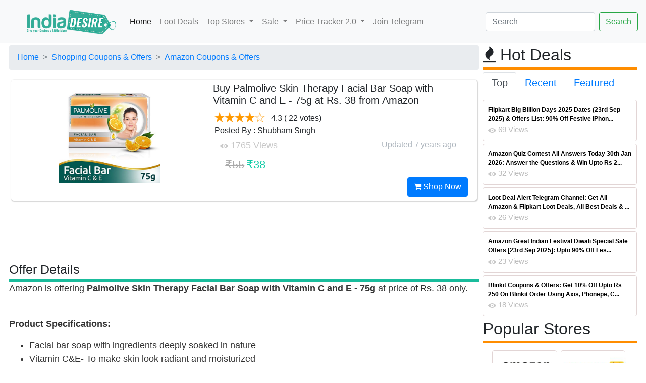

--- FILE ---
content_type: text/html; charset=utf-8
request_url: https://indiadesire.com/buy-palmolive-skin-therapy-facial-bar-soap-with-vitamin-c-and-e-75g-at-rs-38-from-amazon-24847/
body_size: 81057
content:


<!doctype html>

<html lang="en" xmlns="http://www.w3.org/1999/xhtml" xmlns:og="http://ogp.me/ns#" xmlns:fb="http://ogp.me/ns/fb#">

<head id="Head1"><link rel="dns-prefetch" href="https://cdnjs.cloudflare.com/" /><link rel="dns-prefetch" href="https://cdn.jsdelivr.net/" /><link rel="dns-prefetch" href="https://fonts.googleapis.com/" /><link rel="dns-prefetch" href="https://assets.indiadesire.com/" /><meta name="viewport" content="width=device-width, initial-scale=1.0" /><meta property="fb:app_id" content="157448067752868" /><meta name="language" content="English" /><meta http-equiv="Access-Control-Allow-Origin" content="*" /><meta http-equiv="content-language" content="en" /><meta name="alexaVerifyID" content="2j-kC38THc7lhbb-husyLojx3X0" /><meta name="charset" content="utf-8" /><meta http-equiv="content-Type" content="text/html; charset=UTF-8" /><meta name="msvalidate.01" content="9437E213653B32F38FC972B1683347ED" /><link rel="stylesheet" href="https://cdnjs.cloudflare.com/ajax/libs/font-awesome/4.7.0/css/font-awesome.min.css" async="" defer="" /><link rel="stylesheet" href="https://indiadesire.com/assets/owl.carousel.min.css" async="" defer="" /><link rel="stylesheet" href="https://indiadesire.com/assets/bootstrap.min.css" async="" defer="" /><link rel="stylesheet" href="https://assets.indiadesire.com/assets/owl.theme.default.min.css" async="" defer="" />

	<script type="application/ld+json">
{
  "@context": "https://schema.org",
  "@type": "WebSite",
  "url": "https://indiadesire.com/",
  "name" : "India Desire",
  "potentialAction": {
    "@type": "SearchAction",
    "target": "https://indiadesire.com/search?q={search_term_string}",
    "query-input": "required name=search_term_string"
  }
}
</script>
<script>
			function validateForm() {
					const input = document.getElementById("q").value;
					const regex = /<\/?script[^>]*>/gi; // Simple regex to detect <script> tags

					if (regex.test(input)) {
							alert("Invalid input detected!");
							return false;
					}

					return true;
			}
	</script>

 <script type="application/ld+json">
    {
      "@context": "https://schema.org",
      "@type": "Organization",
      "url": "https://indiadesire.com",
      "logo": "https://assets.indiadesire.com/images/idlogo.jpg",
       "contactPoint" : [{
    "@type" : "ContactPoint",
    "telephone" : "+91-9532443000",
    "contactType" : "customer service",
    "areaServed" : "IN",
    "availableLanguage" : [
      "English",
      "Hindi"
    ]
  }],
  "sameAs" : [
    "https://www.facebook.com/indiasdesire",
    "https://twitter.com/IndiaDesire",
    "https://plus.google.com/+Indiadesireofficials",
    "https://www.linkedin.com/company/india-desire"
  ]
    }
    </script>

<script type="module">
import 'https://cdn.jsdelivr.net/npm/@pwabuilder/pwaupdate';

const el = document.createElement('pwa-update');
document.body.appendChild(el);

</script>

<link href="https://fonts.googleapis.com/css?family=Ubuntu" rel="stylesheet" type="text/css" defer="" async="" /><link href="/assets/indiadesire.css" rel="stylesheet" type="text/css" defer="" async="" /><title>
	Buy Palmolive Skin Therapy Facial Bar Soap with Vitamin C and E - 75g at Rs. 38 from Amazon
</title><link href="https://assets.indiadesire.com/indiadesire.xml" rel="search" title="indiadesire.com" type="application/opensearchdescription+xml" />

<!-- Copy the <script> tag into your own page(s) for the snow effect. That is all! (No CSS etc. is needed)
<script src="https://indiadesire.com/snowstorm-min.js"></script>
 -->


<link rel="apple-touch-icon" sizes="180x180" href="https://assets.indiadesire.com/icons/apple-touch-icon.png" /><link rel="icon" type="image/png" sizes="192x192" href="https://assets.indiadesire.com/icons/android-chrome-192x192.png" /><link rel="icon" type="image/png" sizes="32x32" href="https://assets.indiadesire.com/icons/favicon-32x32.png" /><link rel="icon" type="image/png" sizes="16x16" href="https://assets.indiadesire.com/icons/favicon-16x16.png" /><link rel="manifest" href="https://indiadesire.com/manifest.json" /><meta name="msapplication-TileColor" content="#0AC597" /><meta name="msapplication-TileImage" content="https://assets.indiadesire.com/icons/ms-icon-144x144.png" /><meta name="theme-color" content="#0AC597" />

<script src="https://cdn.jsdelivr.net/npm/chart.js"></script>
<!-- End Facebook Pixel Code -->
<!-- Global site tag (gtag.js) - Google Analytics-->
<script async src="https://www.googletagmanager.com/gtag/js?id=G-XC42C7ZL5K"></script>
<script>
  window.dataLayer = window.dataLayer || [];
  function gtag(){dataLayer.push(arguments);}
  gtag('js', new Date());

  gtag('config', 'G-XC42C7ZL5K');
</script>
<!-- Meta Pixel Code -->
<script>
  !function(f,b,e,v,n,t,s)
  {if(f.fbq)return;n=f.fbq=function(){n.callMethod?
  n.callMethod.apply(n,arguments):n.queue.push(arguments)};
  if(!f._fbq)f._fbq=n;n.push=n;n.loaded=!0;n.version='2.0';
  n.queue=[];t=b.createElement(e);t.async=!0;
  t.src=v;s=b.getElementsByTagName(e)[0];
  s.parentNode.insertBefore(t,s)}(window, document,'script',
  'https://connect.facebook.net/en_US/fbevents.js');
  fbq('init', '208006415207552');
  fbq('track', 'PageView');
</script>
<noscript><img height="1" width="1" style="display:none"
  src="https://www.facebook.com/tr?id=208006415207552&ev=PageView&noscript=1"
/></noscript>
<!-- End Meta Pixel Code -->
<script type="module">
  import { initializeApp } from "https://www.gstatic.com/firebasejs/11.7.1/firebase-app.js";
  import { getMessaging, getToken, onMessage } from "https://www.gstatic.com/firebasejs/11.7.1/firebase-messaging.js";

  // Your Firebase config
  const firebaseConfig = {
    apiKey: "AIzaSyB5PBH8Gqemz_9gzLo_HwnoXnmo3NHR86g",
    authDomain: "indiadesire-1181.firebaseapp.com",
    databaseURL: "https://indiadesire-1181.firebaseio.com",
    projectId: "indiadesire-1181",
    storageBucket: "indiadesire-1181.appspot.com",
    messagingSenderId: "689098948634",
		appId: "1:689098948634:web:235bc1781db7a197fed1a3"
  };

  const app = initializeApp(firebaseConfig);
  const messaging = getMessaging(app);

  Notification.requestPermission().then(permission => {
    if (permission === 'granted') {
      return getToken(messaging, {
        vapidKey: "BGc2GidWZxOvOvXA141Wo4pp8qMlrSVreMUe_FfaSvzVIYBUjwg-vwsTbih-9Uh7zupIEr9nAXiBxl7X8DIKIXA"
      });

    } else {
      throw new Error("Notification Permission not granted");
    }
  }).then(token => {
console.log("token is : " + token);
			//TokenElem.innerHTML = "token is : " + token
var xhttp = new XMLHttpRequest();
xhttp.onreadystatechange = function() {
if (this.readyState == 4 && this.status == 200) {
console.log(this.responseText);
}
};
xhttp.open("GET", "https://indiadesire.com/api/fcmpush?token="+token, true);
// xhttp.setRequestHeader("Origin", "https://indiadesire.com");
xhttp.send('');

	}).catch(err => {
    console.error("Error getting token", err);
  });

  // Optional: Handle messages when app is in foreground
  onMessage(messaging, (payload) => {
	console.log("Message received. ", payload);
const notificationTitle = payload.notification.title;
const notificationOptions = {
body: payload.notification.body,
icon: payload.notification.icon,
};

if (!("Notification" in window)) {
console.log("This browser does not support system notifications");
}
// Let's check whether notification permissions have already been granted
else if (Notification.permission === "granted") {
//appendMessage(payload);
// If it's okay let's create a notification
var notification = new Notification(notificationTitle,notificationOptions);
notification.onclick = function(event) {
		event.preventDefault(); // prevent the browser from focusing the Notification's tab
		window.open(payload.fcmOptions.link , '_blank');
		notification.close();
}
}
});
</script>
<meta name="description" content="Amazon is offering Palmolive Skin Therapy Facial Bar Soap with Vitamin C and E - 75g at price of Rs. 38 only.
Product Specifications:

Facial bar soap with ingredients deeply soaked in nature
Vit" /><meta name="title" content="Buy Palmolive Skin Therapy Facial Bar Soap with Vitamin C and E - 75g at Rs. 38 from Amazon" /><meta property="og:title" content="Buy Palmolive Skin Therapy Facial Bar Soap with Vitamin C and E - 75g at Rs. 38 from Amazon" /><meta property="og:image" content="https://assets.indiadesire.com/images/PalmoliveSkinTherapyFacialBarSoapwithVitaminCandE75g_indiadesire.jpg" /><meta property="og:description" content="6/17/2019 9:30:00 AM Amazon is offering Palmolive Skin Therapy Facial Bar Soap with Vitamin C and E - 75g at price of Rs. 38 only.
Product Specifications:

Facial bar soap with ingredients deeply soaked in nature
Vit" /><meta property="og:url" content="https://indiadesire.com/buy-palmolive-skin-therapy-facial-bar-soap-with-vitamin-c-and-e-75g-at-rs-38-from-amazon-24847/" /><meta property="og:type" content="article" /><meta property="article:section" content="amazon" /><meta property="article:published_time" content="2019-06-17T09:30:00+00:00" /><meta property="article:modified_time" content="2019-06-17T09:30:00+00:00" /><meta property="og:updated_time" content="2019-06-17T09:30:00+00:00" /></head>


<body id="top" class="branding" >
  <nav class="navbar sticky-top navbar-expand-lg navbar-light bg-light">
  <a class="navbar-brand" href="/"><img class="logo" alt="india desire logo"   src="https://assets.indiadesire.com/logos/IndiaDesire-New-Logo-mobile.png" festsrc="https://assets.indiadesire.com/logos/festive/diwali_new.png" idsrc="https://assets.indiadesire.com/logos/festive/IF.png" /></a>
  <button class="navbar-toggler" type="button" data-toggle="collapse" data-target="#navbarSupportedContent" aria-controls="navbarSupportedContent" aria-expanded="false" aria-label="Toggle navigation">
    <span class="navbar-toggler-icon"></span>
  </button>

  <div class="collapse navbar-collapse" id="navbarSupportedContent">
    <ul class="navbar-nav mr-auto">
      <li class="nav-item active">
        <a class="nav-link" href="/">Home <span class="sr-only"></span></a>
      </li>
      <li class="nav-item">
        <a class="nav-link" href="/lootdeals">Loot Deals</a>
      </li>
      <li class="nav-item dropdown">
        <a class="nav-link dropdown-toggle" href="#" id="navbarDropdown" role="button" data-toggle="dropdown" aria-haspopup="true" aria-expanded="false">
          Top Stores
        </a>
        <div class="dropdown-menu" aria-labelledby="navbarDropdown">
          <a class="dropdown-item" href="/store/shopping-offers/flipkart/">Flipkart</a>
          <a class="dropdown-item" href="/store/shopping-offers/amazon/">Amazon</a>
          <div class="dropdown-divider"></div>
          <a class="dropdown-item" href="/store/shopping-offers/jiomart/">Jiomart</a>
        </div>
      </li>
      <li class="nav-item dropdown">
				<a class="nav-link dropdown-toggle" href="#" id="navbarDropdown1" role="button" data-toggle="dropdown" aria-haspopup="true" aria-expanded="false">
					Sale
				</a>
				<div class="dropdown-menu" aria-labelledby="navbarDropdown1">
					<a class="dropdown-item" href="/amazon-great-indian-sale-11231/">Amazon Great Indian Sale 2024</a>
					<a class="dropdown-item" href="/flipkart-big-billion-days-10584/">Flipkart Big Billion Days</a>
				</div>

      </li>
			<li class="nav-item dropdown">
				<a class="nav-link dropdown-toggle" href="#" id="navbarDropdown2" role="button" data-toggle="dropdown" aria-haspopup="true" aria-expanded="false">
					Price Tracker 2.0
				</a>
				<div class="dropdown-menu" aria-labelledby="navbarDropdown2">
					<a class="dropdown-item" target="_blank" href="https://chrome.google.com/webstore/detail/price-tracker-20-price-gr/khmkmdkfllphcbkbkgflononijbkdgff">For Chrome Desktop Browser</a>
					<a class="dropdown-item" target="_blank" href="https://microsoftedge.microsoft.com/addons/detail/price-tracker-auto-buy/mbcinachbaphjiaoafkooijmnkgpabim">For Microsoft Edge Browser</a>
				</div>
			</li>
			<li class="nav-item">
				<a class="nav-link" href="https://t.me/idoffers">Join Telegram</a>
			</li>


    </ul>
    <form class="form-inline my-2 my-lg-0" action="/search" method="get" enctype="multipart/form-data" id="MyUploadForm"  onsubmit="return validateForm()">
      <input class="form-control mr-sm-2" type="text" id="q" name="q" placeholder="Search" aria-label="Search">
      <input type="submit" class="btn btn-outline-success my-2 my-sm-0" value="Search">
    </form>
  </div>
</nav>





    <form method="post" action="/buy-palmolive-skin-therapy-facial-bar-soap-with-vitamin-c-and-e-75g-at-rs-38-from-amazon-24847/" id="form2">
<div class="aspNetHidden">
<input type="hidden" name="__EVENTTARGET" id="__EVENTTARGET" value="" />
<input type="hidden" name="__EVENTARGUMENT" id="__EVENTARGUMENT" value="" />
<input type="hidden" name="__VIEWSTATE" id="__VIEWSTATE" value="/[base64]/[base64]/[base64]/[base64]////8PZAUuY3RsMDAkY3RsMDAkQ29udGVudFBsYWNlSG9sZGVyMSRHcmlkVmlld1JlY2VudA8UKwAOZGRkZGRkZDwrAAUAAgVkZGRmAv////8PZAUvY3RsMDAkY3RsMDAkQ29udGVudFBsYWNlSG9sZGVyMSRHcmlkVmlld1RvcERlYWwPFCsADmRkZGRkZGQ8KwAFAAIFZGRkZgL/////D2QdNvjtRqSOish7g0f9QFWhIr4YwQ==" />
</div>

<script type="text/javascript">
//<![CDATA[
var theForm = document.forms['form2'];
if (!theForm) {
    theForm = document.form2;
}
function __doPostBack(eventTarget, eventArgument) {
    if (!theForm.onsubmit || (theForm.onsubmit() != false)) {
        theForm.__EVENTTARGET.value = eventTarget;
        theForm.__EVENTARGUMENT.value = eventArgument;
        theForm.submit();
    }
}
//]]>
</script>


<script src="/WebResource.axd?d=dkxrGX3HZi7PkAHcvKvD9HtlgX-AvOB-0kPGHwUiJzaIWU8BkIa4l9XAJlYsKwp8Pv8B9VxAX86f7nZgjmCczGm3qig1&amp;t=638259560771233176" type="text/javascript"></script>


<script src="/ScriptResource.axd?d=JXBtmeWK8bIEWvxJLLVeH54BsvO9PQ4sRGEauONo5ga-tKIVaao_nLBVN15iYeiXJg2eNL1ACoyX56xSSVkWY_ynebdFtYek3Nw2GuzttorxhQAUAo_c5AxEGGuMrMo67T2JCg2&amp;t=23c9c237" type="text/javascript"></script>
<script src="/ScriptResource.axd?d=w0ZGBauy3SFkd28LSSQRIpq-uQFw6j_Lfl6yksWpJO339vQZok5UD9SKjTziXzSB7sZjE6uPCUzkxxsVUIJsg6HY_GmYrm6A51b0EMlTFhK1y1ts6cTNlaskN5anxIoHS1_qow2&amp;t=23c9c237" type="text/javascript"></script>
<script src="/ScriptResource.axd?d=F2uowX0HtBpcAdqtL1Iw-O2kUgM-6OdrfYV0n6VjKcFahxvUxf6Ut8naKvJRxF8IVi9PpmUwGoFQJuhEuukwUfz7k38-cQ093R05Ax_2tXClqmmPj-ZryDODidUbxLrTGUlqpo_yuUYLmFw6BYzG1jI_-4o1&amp;t=23c9c237" type="text/javascript"></script>
<script src="/ScriptResource.axd?d=rR2-BxrFGxSKC86ZW5YeKhMZIaAtsvrnpFPU1ps9EbYrlkR_o9s5wfGLGpP6s7uwKkLLNFTVQOmk2hlRdxLb7DGAq_QewN-6NHjTCDAsgSDwtr1Qqw34d3Fv3KV_fOyxBGm0OQ2&amp;t=23c9c237" type="text/javascript"></script>
<div class="aspNetHidden">

	<input type="hidden" name="__VIEWSTATEGENERATOR" id="__VIEWSTATEGENERATOR" value="8C61B58F" />
	<input type="hidden" name="__SCROLLPOSITIONX" id="__SCROLLPOSITIONX" value="0" />
	<input type="hidden" name="__SCROLLPOSITIONY" id="__SCROLLPOSITIONY" value="0" />
	<input type="hidden" name="__EVENTVALIDATION" id="__EVENTVALIDATION" value="/wEdAALgO+g2kdsecuJppcMR6eUM/O6pEgloHIqxR9cVKL43Q1YD+qM+D9320b848ulfR47h5QyU" />
</div>

      

 <div class="container-fluid ">
 <div class="row">
 <div class="col-xl-9 p-1">
   
<script type="text/javascript" src="https://assets.indiadesire.com/js/scrollsaver.min.js"></script>
  <script type="text/javascript">
//<![CDATA[
Sys.WebForms.PageRequestManager._initialize('ctl00$ctl00$ContentPlaceHolder1$ContentPlaceHolder1$MainScriptManager', 'form2', [], [], [], 90, 'ctl00$ctl00');
//]]>
</script>


	 <style type="text/css">
   .bankofffer1 {
width: 98%;
    margin: 0 auto;
    height: 20px;
    color: #001ef1;
    font-size: 11px;
    border-bottom: 1px solid #e5e5e5;
    letter-spacing: -.2px;
    font-weight: bold;
    display: inline-block;
    margin-left: 3px;
text-align: center;

}
.saleStatusbds {
    position: relative;
    top: -65%;
    bottom: 10px;
    margin: 0 auto;
    left: -37%;
    width: 40%;
    text-align: right;
    opacity: 1;
}
.saleStatus {
    position: relative;
    top: -75%;
    bottom: 10px;
    margin: 0 auto;
    left: -37%;

    width: 40%;
    text-align: right;
    opacity: 1;
}
.saleStatus1 {
    position: relative;
    top: -72%;
    bottom: 10px;
    margin: 0 auto;
    left: -35%;

    width: 30%;
    text-align: right;
    opacity: 1;
}
.saleStatus4 {
    position: relative;
    top: -80px;
    bottom: 10px;
    margin: 0 auto;
    left: -50px;

    width: 50%;
    text-align: right;
    opacity: 0.8;
}
.saleStatus5 {
    position: relative;
    top: -90px;
    bottom: 10px;
    margin: 0 auto;
    left: -36%;
    background: rgba(255,255,255,0.45);
    width: 32%;
    text-align: right;
    opacity: 0.8;
}
	 	.s_specs_box li.s_lv_1 {
    overflow: hidden;
    padding: 5px 5px 0 5px;
    border-bottom: 1px solid #eee;
}
.s_specs_box ul li {
    display: block !important;
    margin: 0;
    padding: 4px 7px !important;
}
.s_specs_box ul li.s_lv_1:hover {
    background: #FFE38A;
}
.s_specs_box ul {
    background: #f9f9f9;
    background: none;
    padding: 0;
    margin: 0;
    border: 1px solid #dadada;
    font-style: normal;
    font-size: 13px;
    line-height: 18px;
}
.s_specs_box ul ul, .s_specs_box ul ul ul {
    border: none;
    margin: 0;
    padding: 0;
}
.s_specs_box ul.s_lv_1 {
    padding-left: 110px;
}

.s_specs_box li strong.s_lv_1, .s_specs_box strong.s_lv_2 {
    font-style: normal;
    color: #a93838;
    font-size: 13px;
    text-align: left;
}
.s_specs_box li strong.s_lv_1 {
    display: block;
    float: left;
    width: 100px;
    color: #226290;
    fone-weight:bold;
}
.s_specs_box {
    margin-bottom: 15px;
    padding: 1px;
    font-size: 13px;
    border: none;
}
.s_specs_box .htitle {
    font-family: 'Oswald','Open Sans Condensed',Arial,Helvetica,sans-serif;
    font-size: 22px;
    line-height: 30px;
    color: #484848;
    text-transform: uppercase;
    background: none;
    display: block;
    padding: 0px 10px 5px 0px;
    font-weight: normal;
}
.rightspecscol {


    text-align: left;
}
.rightspecscol
ul{background:url(//assets.indiadesire.com/css/specsbg.jpg) repeat-y top left}
.rightspecscol ul
ul{background:none}

.blankstar
{
background-image: url(https://assets.indiadesire.com/Rating/star-empty-lg.png);
width: 20px;
height: 20px;
background-size: 20px 20px;
}
.waitingstar
{
background-image: url(https://assets.indiadesire.com/Rating/half_star.png);
width: 16px;
height: 16px;
}
.shiningstar
{
background-image: url(https://assets.indiadesire.com/Rating/star-fill-lg.png);
width: 20px;
height: 20px;
background-size: 20px 20px;
}

table#lightdeal tr td
{
border:none;
}
table#lightdeal tr td:nth-child(1) a
{
color:#009E78;
font-weight:bold;
}
table#lightdeal tr td:nth-child(2) div a
{
color:#27cda5;
}
.button {

}
#banner :last-child {
    margin-bottom: 0;
}
.button{
    background-color: #e0555a;
    color: #fff!important;
}
.button {
    font-size: 1em;
    height: 3.5em;
    line-height: 3.5em;
    padding: 0 2.25em;
}
.button {
    -moz-appearance: none;
    -webkit-appearance: none;
    -o-appearance: none;
    -ms-appearance: none;
    appearance: none;
    -moz-transition: background-color .2s ease-in-out,color .2s ease-in-out;
    -webkit-transition: background-color .2s ease-in-out,color .2s ease-in-out;
    -o-transition: background-color .2s ease-in-out,color .2s ease-in-out;
    -ms-transition: background-color .2s ease-in-out,color .2s ease-in-out;
    transition: background-color .2s ease-in-out,color .2s ease-in-out;
   background-color: #ff5722;
    border-radius: .5em;
    border: 1px solid rgba(144,144,144,.25)!important;
     border-color: #fff!important;
    color: #fff!important;
    cursor: pointer;
    display: inline-block;
    font-size: .8em;
    font-weight: 700;
    height: 3.5em;
    letter-spacing: .1em;
    line-height: 3.5em;
    overflow: hidden;
    padding: 0 2em;
    text-align: center;
    text-decoration: none;
    text-overflow: ellipsis;
    text-transform: uppercase;
    white-space: nowrap;
}
		 .button:hover
		 {
			 background-color: #9c27b0;
		 }
#img_f194_0 {
    margin-top: -6px;
    vertical-align: middle;
    padding: 7px;
    height: 57px;
}
</style>


	<script type="text/javascript" language="javascript">

	    function toggle_visibility(id,id1,url,color) {
       var e = document.getElementById(id);
			 var abcoupon=id.replace("546","");
			  const el = document.createElement('textarea');
  el.value = abcoupon;
  document.body.appendChild(el);
  el.select();
  document.execCommand('copy');
  document.body.removeChild(el);

	    var appBanners = document.getElementsByClassName(id1), i;

for (var i = 0; i < appBanners.length; i ++) {
    appBanners[i].style.visibility='visible';

}
 var appBanners2 = document.getElementsByClassName(color), i;

for (var i = 0; i < appBanners2.length; i ++) {

	appBanners2[i].style.backgroundColor='#277DCD';
}
 var appBanners1 = document.getElementsByClassName(id), i;

for (var i = 0; i < appBanners1.length; i ++) {
    appBanners1[i].style.visibility='hidden';
}



    }
	function toggle_visibility1(id) {
       var e = document.getElementById(id);

          e.style.display = 'block';
    }
 $('.addCoupon').click(function(){
    var $this = $(this), $coupon = $this.siblings('div.coupon');

    $coupon.fadeIn(500);
	 document.getElementById('coupon1').style.visibility = "hidden";
    $('.addCoupon').hide();

    $('.applyCoupn').show();

})

</script>
	<span id="ContentPlaceHolder1_ContentPlaceHolder1_lblNav"><ul class="breadcrumb" itemscope itemtype="http://schema.org/BreadcrumbList"><li class="breadcrumb-item" ><a   href="/" style="z-index:4">Home</a> </li><li class="breadcrumb-item" itemprop="itemListElement" itemscope itemtype="http://schema.org/ListItem"><a  itemprop="item" href="https://indiadesire.com/store/shopping-offers/" style="z-index:3">Shopping Coupons & Offers</a>  <span itemprop="name" content="Shopping Coupons & Offers"></span><meta itemprop="position" content="1" /></li><li class="breadcrumb-item" itemprop="itemListElement" itemscope itemtype="http://schema.org/ListItem"><a  itemprop="item" href="https://indiadesire.com/store/shopping-offers/amazon/" style="z-index:2">Amazon Coupons & Offers</a>  <span itemprop="name" content="Amazon Coupons & Offers"></span><meta itemprop="position" content="2" /></li></ul></span>


  <div class="col-md-12 container-fluid p-1" >

  <div class="detail-block " >

  <div class="row" >

  					     <div class="col-xs-12 col-sm-6 col-md-5">
      <div class="product-item-holder size-big single-product-gallery small-gallery" style="text-align: center;display: block;    max-height: 230px;">
        <a id="ContentPlaceHolder1_ContentPlaceHolder1_urlnav" href="https://indiadesire.com/Redirect?redirect=https://www.amazon.in/Palmolive-Skin-Therapy-Facial-Vitamin/dp/B07GKC8HKV?psc=1&amp;SubscriptionId=AKIAJCZNDPAXETOUEXRQ&amp;tag=indidesi-21&amp;linkCode=xm2&amp;camp=2025&amp;creative=165953&amp;creativeASIN=B07GKC8HKV" target="_blank"><img id="ContentPlaceHolder1_ContentPlaceHolder1_Image1" class=" lazyload img-fluid maxheight" title="India Desire : Buy Palmolive Skin Therapy Facial Bar Soap with Vitamin C and E - 75g at Rs. 38 from Amazon" alt="India Desire : Buy Palmolive Skin Therapy Facial Bar Soap with Vitamin C and E - 75g at Rs. 38 from Amazon" onerror="this.onerror=null;this.src=&#39;https://assets.indiadesire.com/data/Preloader_3.gif&#39;" data-src="https://assets.indiadesire.com/images/PalmoliveSkinTherapyFacialBarSoapwithVitaminCandE75g_indiadesire.jpg" data-small-src="https://assets.indiadesire.com/images/PalmoliveSkinTherapyFacialBarSoapwithVitaminCandE75g_indiadesire.jpg" src="https://assets.indiadesire.com/data/gears.svg" /></a>
</div>
<div id="ContentPlaceHolder1_ContentPlaceHolder1_stat1" Style="width:100%;height:30px;" class="text-center">


<span id="ContentPlaceHolder1_ContentPlaceHolder1_Stat" style="font-weight:bold;"></span>

</div>
  </div><!-- /.gallery-holder -->
  					<div class="col-sm-6 col-md-7 product-info-block">
  						<div class="product-info">
  						  <span id="ContentPlaceHolder1_ContentPlaceHolder1_lblTitle"><h1>Buy Palmolive Skin Therapy Facial Bar Soap with Vitamin C and E - 75g at Rs. 38 from Amazon</h1></span>

  							<div class="rating-reviews m-t-20">
  								<div class="row">
                                  <div class="col-lg-12 p-1">
                                    <div id="ContentPlaceHolder1_ContentPlaceHolder1_Rating1">
	<input type="hidden" name="ctl00$ctl00$ContentPlaceHolder1$ContentPlaceHolder1$Rating1_RatingExtender_ClientState" id="ContentPlaceHolder1_ContentPlaceHolder1_Rating1_RatingExtender_ClientState" value="4" />
                                <a href="javascript:void(0)" id="ContentPlaceHolder1_ContentPlaceHolder1_Rating1_A" title="4" style="text-decoration:none"><span id="ContentPlaceHolder1_ContentPlaceHolder1_Rating1_Star_1" class="blankstar shiningstar" style="float:left;">&nbsp;</span><span id="ContentPlaceHolder1_ContentPlaceHolder1_Rating1_Star_2" class="blankstar shiningstar" style="float:left;">&nbsp;</span><span id="ContentPlaceHolder1_ContentPlaceHolder1_Rating1_Star_3" class="blankstar shiningstar" style="float:left;">&nbsp;</span><span id="ContentPlaceHolder1_ContentPlaceHolder1_Rating1_Star_4" class="blankstar shiningstar" style="float:left;">&nbsp;</span><span id="ContentPlaceHolder1_ContentPlaceHolder1_Rating1_Star_5" class="blankstar blankstar" style="float:left;">&nbsp;</span></a>
</div>&nbsp;&nbsp;<span id="ContentPlaceHolder1_ContentPlaceHolder1_LabelRate"><span itemscope="" itemtype="http://schema.org/Product"><meta itemprop="name" content="Buy Palmolive Skin Therapy Facial Bar Soap with Vitamin C and E - 75g at Rs. 38 from Amazon"><meta itemprop="description" content="Amazon is offering Palmolive Skin Therapy Facial Bar Soap with Vitamin C and E - 75g at price of Rs. 38 only.
Product Specifications:

Facial bar soap with ingredients deeply soaked in nature
Vit"><span itemprop="aggregateRating" itemscope="" itemtype="http://schema.org/AggregateRating"><meta itemprop="name" content="Buy Palmolive Skin Therapy Facial Bar Soap with Vitamin C and E - 75g at Rs. 38 from Amazon"><meta itemprop="bestRating" content="100"><meta itemprop="worstRating" content="0"><meta itemprop="ratingCount" content="22">&nbsp;<meta itemprop="ratingValue" content="85.5"><span >4.3</span>&nbsp;( 22 votes) <br><div>Posted By : Shubham Singh</div><span itemprop="ItemReviewed" content="Buy Palmolive Skin Therapy Facial Bar Soap with Vitamin C and E - 75g at Rs. 38 from Amazon"></span></span></span></span>
                                      </div>
  								</div><!-- /.row -->
  							</div><!-- /.rating-reviews -->

  							<div class="stock-container info-container m-t-10">
  								<div class="row">
                                  <div class="col-lg-12 ">
                                    <img src="https://assets.indiadesire.com/images/eyen.png" /><span id="ContentPlaceHolder1_ContentPlaceHolder1_lblViews" class="views" style="font-size:18px;"> 1765 Views</span>
                              			<span id="ContentPlaceHolder1_ContentPlaceHolder1_ForPriceGraph" class="ForPriceGraph" showgraph="0" storeid="0" productid="B07GKC8HKV" ptitle="Buy Palmolive Skin Therapy Facial Bar Soap with Vitamin C and E - 75g at Rs. 38 from Amazon" cprice="38" style="font-size:18px;"></span>
                                    <div style="float:right">
                                      <span id="ContentPlaceHolder1_ContentPlaceHolder1_PostedBy"></span>&nbsp;&nbsp;
                                      <span id="ContentPlaceHolder1_ContentPlaceHolder1_Date1" style="color:#ADB5BD;"><time class="entry-date" itemprop="dateModified" datetime="2019-06-17T09:30:00+00:00" title="Monday, 17 June 2019 09:30 AM">Updated 7 years ago</time></span>&nbsp;&nbsp;<span id="ContentPlaceHolder1_ContentPlaceHolder1_Time1"></span>
                                      </div>
                                      </div>
  								</div><!-- /.row -->
  							</div><!-- /.stock-container -->



  							<div class="price-container info-container m-t-20">
  								<div class="row">


  									<div class="col-sm-12 col-xs-12 col-md-12 col-lg-12">
  										<div class="price-box">
                        <span id="ContentPlaceHolder1_ContentPlaceHolder1_coupond" style="color:Blue;font-size:12pt;"> </span>
                    
                        <span id="ContentPlaceHolder1_ContentPlaceHolder1_price" style="color:#003300;font-size:18px;"></span>
                        <span id="ContentPlaceHolder1_ContentPlaceHolder1_OldPrice" class="coupon price-strike">&#8377;55</span>
                        <span id="ContentPlaceHolder1_ContentPlaceHolder1_price1" style="color:#003300;font-size:18px;"></span>
                        <span id="ContentPlaceHolder1_ContentPlaceHolder1_NewPrice" class=" price">&#8377;38</span><br />
  										</div>
  									</div>



  								</div><!-- /.row -->
  							</div><!-- /.price-container -->

  							<div class="quantity-container info-container">
  								<div class="row" style="float: right;">

                    <a id="ContentPlaceHolder1_ContentPlaceHolder1_urlnavshopnow" class="btn btn-primary" href="https://indiadesire.com/Redirect?redirect=https://www.amazon.in/Palmolive-Skin-Therapy-Facial-Vitamin/dp/B07GKC8HKV?psc=1&amp;SubscriptionId=AKIAJCZNDPAXETOUEXRQ&amp;tag=indidesi-21&amp;linkCode=xm2&amp;camp=2025&amp;creative=165953&amp;creativeASIN=B07GKC8HKV" target="_blank">

                                  <i class="fa fa-shopping-cart inner-right-vs"></i> Shop Now
                              </a>



  								</div><!-- /.row -->
  							</div><!-- /.quantity-container -->






  						</div><!-- /.product-info -->
  					</div><!-- /.col-sm-7 -->

  				</div>

        </div>
    </div>
    <div class="text-center" style="max-height:100px;margin-top:10px;margin-bottom:10px">
      <!-- CM_ID_TOP_RSPV -->
      <ins class="adsbygoogle"
           style="display:inline-block;width:728px;height:90px"
           data-ad-client="ca-pub-6160105312377461"
           data-ad-slot="8558793240"></ins>


      </div>



<div class="detail-block1 " >
	<span id="ContentPlaceHolder1_ContentPlaceHolder1_articleMark"></span>
  <div class="fancy-title title-bottom-border">
 						<h4 style="font-size:25px">Offer Details</h4>
 					</div>
<span id="ContentPlaceHolder1_ContentPlaceHolder1_OfferD" style="color:#333333;font-size:18px;"><p>Amazon is offering <strong>Palmolive Skin Therapy Facial Bar Soap with Vitamin C and E - 75g</strong> at price of Rs. 38 only.</p>
<p><br /><strong>Product Specifications:</strong></p>
<ul>
<li>Facial bar soap with ingredients deeply soaked in nature</li>
<li>Vitamin C&amp;E- To make skin look radiant and moisturized</li>
<li>Enriched with 90% fruit oil ( Oil derived from kernel of Palm Fruit)</li>
<li>Goodness of Green Tea Extracts</li>
<li>Contains Glycerin- Known for moisturization</li>
<li>Enjoy the richness of a luxurious soft foam</li>
<li>Give your day a radiant start with a natural glow</li>
<li>Other Variants- Turmeric &amp; Tamarind ( For smooth &amp; soft skin) and Charcoal ( to remove dirt &amp; oil)</li>
</ul></span>
<span id="ContentPlaceHolder1_ContentPlaceHolder1_SpecsD" style="color:#333333;font-size:18px;"></span>


<span id="ContentPlaceHolder1_ContentPlaceHolder1_OfferD2" style="color:#333333;font-size:18px;"></span>
<span id="ContentPlaceHolder1_ContentPlaceHolder1_LocPriceGraph" style="color:#333333;font-size:18px;"></span>
<br>
<div class="fancy-title title-bottom-border">
          <h4 style="font-size:25px">How To Get/Claim:</h4>
        </div>
  <br />
      <span id="ContentPlaceHolder1_ContentPlaceHolder1_htc" style="color:#333333;font-size:18px;"><p>1. Go to Deal Page <a target=_blank href="https://indiadesire.com/Redirect?redirect=https://www.amazon.in/Palmolive-Skin-Therapy-Facial-Vitamin/dp/B07GKC8HKV?psc=1&amp;SubscriptionId=AKIAJCZNDPAXETOUEXRQ&amp;tag=indidesi-21&amp;linkCode=xm2&amp;camp=2025&amp;creative=165953&amp;creativeASIN=B07GKC8HKV" target="_blank" rel="noopener" style="color:#ff0000;">Palmolive Skin Therapy Facial Bar Soap with Vitamin C and E - 75g</a></p>
<p>2. Add To Cart</p>
<p>3. Login/Signup</p>
<p>4. Add Shipping Details</p>
<p>5. Place Order</p>
<h3>&nbsp;</h3></span>
  <div style="font-size:22px;font-weight: 900;"> 📣 <em>IndiaDesire is now on Telegram. Click <a href="https://bit.ly/3ydnKHR" target="_blank" style="color: #d30e15;">here to join our channel (@idoffers)</a> and stay updated with the latest loot deals & offers</em></div>
  <span id="ContentPlaceHolder1_ContentPlaceHolder1_BrandSpcl" style="color:#333333;font-size:18px;"></span>
  <span id="ContentPlaceHolder1_ContentPlaceHolder1_RecommendDeals" style="color:#333300;font-size:22px;font-weight:bold;"></span>
    <span id="ContentPlaceHolder1_ContentPlaceHolder1_RecommendD" style="color:#333333;font-size:18px;"></span>
    <div class="fancy-title title-bottom-border">
              <h4 style="font-size:25px"><span id="ContentPlaceHolder1_ContentPlaceHolder1_Test" style="color:#006699;font-size:25px;font-weight:bold;">Raise Your Voice:</span></h4>
            </div>

		            <!-- link ad -->



<ins class="adsbygoogle"
     style="display:block"
     data-ad-client="ca-pub-6160105312377461"
     data-ad-slot="6251327948"
     data-ad-format="link"></ins>
<script>
(adsbygoogle = window.adsbygoogle || []).push({});
</script>
<span id="ContentPlaceHolder1_ContentPlaceHolder1_TestD" style="color:#333333;font-size:18px;"></span>


</div>


<script>



//For Graph Show
 var showgraph = parseInt($(".ForPriceGraph").attr('showgraph'));
 if(showgraph)
 {
 var d1 = document, s1 = d1.createElement('script');

s1.src = 'https://assets.indiadesire.com/js/assets/highchartsv5.js';

s1.setAttribute('async', 'async');
(d1.head || d1.body).appendChild(s1);

var s3 = d1.createElement('script');

s3.src = 'https://indiadesire.com/js/assets/IndiaDesire-v14.js';

s3.setAttribute('async', 'async');
(d1.head || d1.body).appendChild(s3);
 }

</script>





























</div>
<div  class="col-xl-3 p-1">
<div class="fancy-title1 title-bottom-border">
           <h2><i class="fa fa-fire" aria-hidden="true"></i>&nbsp;Hot Deals</h2>
         </div>
<ul class="nav nav-tabs" id="myTab1" role="tablist">
  <li class="nav-item" role="presentation">
    <a class="nav-link active" id="home-tab" data-toggle="tab" href="#home" role="tab" aria-controls="home" aria-selected="true"><h5>Top</h5></a>
  </li>
  <li class="nav-item" role="presentation">
    <a class="nav-link" id="profile-tab" data-toggle="tab" href="#profile" role="tab" aria-controls="profile" aria-selected="false"><h5>Recent</h5></a>
  </li>
  <li class="nav-item" role="presentation">
    <a class="nav-link" id="contact-tab" data-toggle="tab" href="#contact" role="tab" aria-controls="contact" aria-selected="false"><h5>Featured</h5></a>
  </li>
</ul>
<div class="tab-content" id="myTabContent1">
  <div class="tab-pane fade show active" id="home" role="tabpanel" aria-labelledby="home-tab">

      
                <div class="w-100 boxcard boxcard-root boxcard-rounded ">
                  <div class="row no-gutters">

                    <div class="col-12 col-xl-12 p-2">
                      <div class="card-body1">
                      <strong><a id="ContentPlaceHolder1_GridViewTopDeal_hlTitle_0" title="Click To Know More...." class="anchor" href="../flipkart-big-billion-days-10584/">Flipkart Big Billion Days 2025 Dates (23rd Sep 2025) & Offers List: 90% Off Festive iPhon...</a>  </strong>

                        <p class="card-text"><small class="text-muted"><img src="https://assets.indiadesire.com/images/eyen.png" alt='India Desire : Flipkart Big Billion Days 2025 Dates (23rd Sep 2025) & Offers List: 90% Off Festive iPhone Deals + Axis & ICICI Bank Cards Discount'/>&nbsp;<span id="ContentPlaceHolder1_GridViewTopDeal_lblViews_0" style="color:#BDBDBD;font-size:15px;">69 Views</span></small></p>
                      </div>
                    </div>
                  </div>
                </div>



                
                <div class="w-100 boxcard boxcard-root boxcard-rounded ">
                  <div class="row no-gutters">

                    <div class="col-12 col-xl-12 p-2">
                      <div class="card-body1">
                      <strong><a id="ContentPlaceHolder1_GridViewTopDeal_hlTitle_1" title="Click To Know More...." class="anchor" href="../amazon-quiz-time-contest-answers-today-18546/">Amazon Quiz Contest All Answers Today 30th Jan 2026: Answer the Questions & Win Upto Rs 2...</a>  </strong>

                        <p class="card-text"><small class="text-muted"><img src="https://assets.indiadesire.com/images/eyen.png" alt='India Desire : Amazon Quiz Contest All Answers Today 30th Jan 2026: Answer the Questions & Win Upto Rs 2500 Amazon Pay Balance'/>&nbsp;<span id="ContentPlaceHolder1_GridViewTopDeal_lblViews_1" style="color:#BDBDBD;font-size:15px;">32 Views</span></small></p>
                      </div>
                    </div>
                  </div>
                </div>



                
                <div class="w-100 boxcard boxcard-root boxcard-rounded ">
                  <div class="row no-gutters">

                    <div class="col-12 col-xl-12 p-2">
                      <div class="card-body1">
                      <strong><a id="ContentPlaceHolder1_GridViewTopDeal_hlTitle_2" title="Click To Know More...." class="anchor" href="../telegram-loot-deals-channel-price-error-amazon-flipkart-25102/">Loot Deal Alert Telegram Channel: Get All Amazon & Flipkart Loot Deals, All Best Deals & ...</a>  </strong>

                        <p class="card-text"><small class="text-muted"><img src="https://assets.indiadesire.com/images/eyen.png" alt='India Desire : Loot Deal Alert Telegram Channel: Get All Amazon & Flipkart Loot Deals, All Best Deals & Price Error Offers At One Place'/>&nbsp;<span id="ContentPlaceHolder1_GridViewTopDeal_lblViews_2" style="color:#BDBDBD;font-size:15px;">26 Views</span></small></p>
                      </div>
                    </div>
                  </div>
                </div>



                
                <div class="w-100 boxcard boxcard-root boxcard-rounded ">
                  <div class="row no-gutters">

                    <div class="col-12 col-xl-12 p-2">
                      <div class="card-body1">
                      <strong><a id="ContentPlaceHolder1_GridViewTopDeal_hlTitle_3" title="Click To Know More...." class="anchor" href="../amazon-great-indian-sale-11231/">Amazon Great Indian Festival Diwali Special Sale Offers [23rd Sep 2025]: Upto 90% Off Fes...</a>  </strong>

                        <p class="card-text"><small class="text-muted"><img src="https://assets.indiadesire.com/images/eyen.png" alt='India Desire : Amazon Great Indian Festival Diwali Special Sale Offers [23rd Sep 2025]: Upto 90% Off Festive Deals + Extra 10% Off With HDFC Bank Cards'/>&nbsp;<span id="ContentPlaceHolder1_GridViewTopDeal_lblViews_3" style="color:#BDBDBD;font-size:15px;">23 Views</span></small></p>
                      </div>
                    </div>
                  </div>
                </div>



                
                <div class="w-100 boxcard boxcard-root boxcard-rounded ">
                  <div class="row no-gutters">

                    <div class="col-12 col-xl-12 p-2">
                      <div class="card-body1">
                      <strong><a id="ContentPlaceHolder1_GridViewTopDeal_hlTitle_4" title="Click To Know More...." class="anchor" href="../grofers-coupons-8972/">Blinkit Coupons & Offers: Get 10% Off Upto Rs 250 On Blinkit Order Using Axis, Phonepe, C...</a>  </strong>

                        <p class="card-text"><small class="text-muted"><img src="https://assets.indiadesire.com/images/eyen.png" alt='India Desire : Blinkit Coupons & Offers: Get 10% Off Upto Rs 250 On Blinkit Order Using Axis, Phonepe, Cred, Paytm, AU Bank Cards'/>&nbsp;<span id="ContentPlaceHolder1_GridViewTopDeal_lblViews_4" style="color:#BDBDBD;font-size:15px;">18 Views</span></small></p>
                      </div>
                    </div>
                  </div>
                </div>



                

  </div>

  <div class="tab-pane fade" id="profile" role="tabpanel" aria-labelledby="profile-tab">
  
            <div class="w-100 boxcard boxcard-root boxcard-rounded ">
              <div class="row">

                <div class="col-12 col-xl-12 p-2">
                  <div class="card-body1">
                  <strong><a id="ContentPlaceHolder1_GridViewRecent_hlTitle_0" title="Click To Know More...." class="anchor" href="../amazon-quiz-time-contest-answers-today-18546/">Amazon Quiz Contest All Answers Today 30th Jan 2026: Answer the Questions & Win Upto Rs 2...</a>  </strong>

                    <p class="card-text"><small class="text-muted"><span id="ContentPlaceHolder1_GridViewRecent_discount_0">Posted yesterday</span></small></p>
                  </div>
                </div>
              </div>
            </div>



            
            <div class="w-100 boxcard boxcard-root boxcard-rounded ">
              <div class="row">

                <div class="col-12 col-xl-12 p-2">
                  <div class="card-body1">
                  <strong><a id="ContentPlaceHolder1_GridViewRecent_hlTitle_1" title="Click To Know More...." class="anchor" href="../amazon-freedom-sale-offer-9339/">Amazon Great Republic Day Sale: Upto 80% Off Deals On Mobiles, Electronics & Fashion + Ex...</a>  </strong>

                    <p class="card-text"><small class="text-muted"><span id="ContentPlaceHolder1_GridViewRecent_discount_1">Posted 2 weeks ago</span></small></p>
                  </div>
                </div>
              </div>
            </div>



            
            <div class="w-100 boxcard boxcard-root boxcard-rounded ">
              <div class="row">

                <div class="col-12 col-xl-12 p-2">
                  <div class="card-body1">
                  <strong><a id="ContentPlaceHolder1_GridViewRecent_hlTitle_2" title="Click To Know More...." class="anchor" href="../flipkart-freedom-sale-9408/">Flipkart Republic Day Sale Starts 16th Jan 2026 : Upto 70% Off On Mobiles, Large Applianc...</a>  </strong>

                    <p class="card-text"><small class="text-muted"><span id="ContentPlaceHolder1_GridViewRecent_discount_2">Posted 2 weeks ago</span></small></p>
                  </div>
                </div>
              </div>
            </div>



            
            <div class="w-100 boxcard boxcard-root boxcard-rounded ">
              <div class="row">

                <div class="col-12 col-xl-12 p-2">
                  <div class="card-body1">
                  <strong><a id="ContentPlaceHolder1_GridViewRecent_hlTitle_3" title="Click To Know More...." class="anchor" href="../myntra-right-to-fashion-sale-13499/">Myntra Right To Fashion Sale: Get 50% To 80% Off On Wide Range Of Fashion [starts 9th Jan...</a>  </strong>

                    <p class="card-text"><small class="text-muted"><span id="ContentPlaceHolder1_GridViewRecent_discount_3">Posted 3 weeks ago</span></small></p>
                  </div>
                </div>
              </div>
            </div>



            
            <div class="w-100 boxcard boxcard-root boxcard-rounded ">
              <div class="row">

                <div class="col-12 col-xl-12 p-2">
                  <div class="card-body1">
                  <strong><a id="ContentPlaceHolder1_GridViewRecent_hlTitle_4" title="Click To Know More...." class="anchor" href="../bookmyshow-my-wallet-cashback-offers-9377/">Bookmyshow Offers: Buy 1 Ticket & Get 1 Free For Tu Meri Main Tera Main Tera Tu Meri Movie</a>  </strong>

                    <p class="card-text"><small class="text-muted"><span id="ContentPlaceHolder1_GridViewRecent_discount_4">Posted last month</span></small></p>
                  </div>
                </div>
              </div>
            </div>



            


  </div>
  <div class="tab-pane fade" id="contact" role="tabpanel" aria-labelledby="contact-tab">

  
            <div class="w-100 boxcard boxcard-root boxcard-rounded ">
              <div class="row no-gutters">

                <div class="col-12 col-xl-12 p-2">
                  <div class="card-body1">
                  <strong><a id="ContentPlaceHolder1_GridViewFeatured_hlTitle_0" title="Click To Know More...." class="anchor" href="../amazon-freedom-sale-offer-9339/">Amazon Great Republic Day Sale: Upto 80% Off Deals On Mobiles, Electronics & Fashion + Ex...</a>  </strong>

                    <p class="card-text"><small class="text-muted"><img src="https://assets.indiadesire.com/images/eyen.png" alt='India Desire : Amazon Great Republic Day Sale: Upto 80% Off Deals On Mobiles, Electronics & Fashion + Extra 10% Off On SBI Credit Cards [Starting 16th Jan 2026]'/>&nbsp;<span id="ContentPlaceHolder1_GridViewFeatured_lblViews_0" style="color:#BDBDBD;font-size:15px;">45082 Views</span></small></p>
                  </div>
                </div>
              </div>
            </div>



            
            <div class="w-100 boxcard boxcard-root boxcard-rounded ">
              <div class="row no-gutters">

                <div class="col-12 col-xl-12 p-2">
                  <div class="card-body1">
                  <strong><a id="ContentPlaceHolder1_GridViewFeatured_hlTitle_1" title="Click To Know More...." class="anchor" href="../myntra-right-to-fashion-sale-13499/">Myntra Right To Fashion Sale: Get 50% To 80% Off On Wide Range Of Fashion [starts 9th Jan...</a>  </strong>

                    <p class="card-text"><small class="text-muted"><img src="https://assets.indiadesire.com/images/eyen.png" alt='India Desire : Myntra Right To Fashion Sale: Get 50% To 80% Off On Wide Range Of Fashion [starts 9th Jan 2026]'/>&nbsp;<span id="ContentPlaceHolder1_GridViewFeatured_lblViews_1" style="color:#BDBDBD;font-size:15px;">26034 Views</span></small></p>
                  </div>
                </div>
              </div>
            </div>



            
            <div class="w-100 boxcard boxcard-root boxcard-rounded ">
              <div class="row no-gutters">

                <div class="col-12 col-xl-12 p-2">
                  <div class="card-body1">
                  <strong><a id="ContentPlaceHolder1_GridViewFeatured_hlTitle_2" title="Click To Know More...." class="anchor" href="../telegram-loot-deals-channel-price-error-amazon-flipkart-25102/">Loot Deal Alert Telegram Channel: Get All Amazon & Flipkart Loot Deals, All Best Deals & ...</a>  </strong>

                    <p class="card-text"><small class="text-muted"><img src="https://assets.indiadesire.com/images/eyen.png" alt='India Desire : Loot Deal Alert Telegram Channel: Get All Amazon & Flipkart Loot Deals, All Best Deals & Price Error Offers At One Place'/>&nbsp;<span id="ContentPlaceHolder1_GridViewFeatured_lblViews_2" style="color:#BDBDBD;font-size:15px;">643198 Views</span></small></p>
                  </div>
                </div>
              </div>
            </div>



            
            <div class="w-100 boxcard boxcard-root boxcard-rounded ">
              <div class="row no-gutters">

                <div class="col-12 col-xl-12 p-2">
                  <div class="card-body1">
                  <strong><a id="ContentPlaceHolder1_GridViewFeatured_hlTitle_3" title="Click To Know More...." class="anchor" href="../amazon-great-indian-sale-11231/">Amazon Great Indian Festival Diwali Special Sale Offers [23rd Sep 2025]: Upto 90% Off Fes...</a>  </strong>

                    <p class="card-text"><small class="text-muted"><img src="https://assets.indiadesire.com/images/eyen.png" alt='India Desire : Amazon Great Indian Festival Diwali Special Sale Offers [23rd Sep 2025]: Upto 90% Off Festive Deals + Extra 10% Off With HDFC Bank Cards'/>&nbsp;<span id="ContentPlaceHolder1_GridViewFeatured_lblViews_3" style="color:#BDBDBD;font-size:15px;">2789758 Views</span></small></p>
                  </div>
                </div>
              </div>
            </div>



            
            <div class="w-100 boxcard boxcard-root boxcard-rounded ">
              <div class="row no-gutters">

                <div class="col-12 col-xl-12 p-2">
                  <div class="card-body1">
                  <strong><a id="ContentPlaceHolder1_GridViewFeatured_hlTitle_4" title="Click To Know More...." class="anchor" href="../myntra-big-fashion-days-22526/">Myntra Big Fashion Festival Sale 2025 Dates (20th Sep) & Offers List: Get Upto 90% Off on...</a>  </strong>

                    <p class="card-text"><small class="text-muted"><img src="https://assets.indiadesire.com/images/eyen.png" alt='India Desire : Myntra Big Fashion Festival Sale 2025 Dates (20th Sep) & Offers List: Get Upto 90% Off on Clothing, Footwear & Fashion Apparel'/>&nbsp;<span id="ContentPlaceHolder1_GridViewFeatured_lblViews_4" style="color:#BDBDBD;font-size:15px;">71768 Views</span></small></p>
                  </div>
                </div>
              </div>
            </div>



            



  </div>
</div>
<div class="fancy-title1 title-bottom-border">
           <h2>Popular Stores</h2>
          <div class="container-fluid">
           <div class="row">
           <div class="col-649 p-1" >
<div class="boxcard boxcard-root boxcard-rounded" style="display: block;text-align: center;">
<a href="/store/shopping-offers/amazon/" class=" marginleft">  <img style="height:65px" class="lazyload " src="https://assets.indiadesire.com/data/gears.svg" data-src='https://assets.indiadesire.com/storeimage100x200/amazon-logo_transparent.jpg' alt="amazon"></a>
</div>
</div>
<div class="col-649 p-1" >
<div class="boxcard boxcard-root boxcard-rounded" style="display: block;text-align: center;">
<a href="/store/shopping-offers/flipkart/" class="marginleft"> <img class="lazyload " style="height:65px" src="https://assets.indiadesire.com/data/gears.svg" data-src='https://assets.indiadesire.com/storeimage100x200/New-Flipkart-Logo.jpg' alt="flipkart"></a>
</div>
</div>
<div class="col-649 p-1" >
<div class="boxcard boxcard-root boxcard-rounded" style="display: block;text-align: center;">
<a href="/store/shopping-offers/myntra/" class="marginleft">
<img class="lazyload marginleft" src="https://assets.indiadesire.com/data/gears.svg" style="height:70px" data-src='https://assets.indiadesire.com/storeimage100x200/Myntra%20Logo.jpg' alt="myntra">
</a>

</div>
</div>
<div class="col-649 p-1" >
<div class="boxcard boxcard-root boxcard-rounded" style="display: block;text-align: center;">
<a href="/store/shopping-offers/pepperfry/" class="marginleft">
<img class="lazyload marginleft" src="https://assets.indiadesire.com/data/gears.svg" style="height:65px" data-src='https://assets.indiadesire.com/storeimage100x200/papperfry%20logo.jpg' alt="pepperfry">
</a>

</div>
</div>
<div class="col-649 p-1" >
<div class="boxcard boxcard-root boxcard-rounded" style="display: block;text-align: center;">
<a href="/store/shopping-offers/bigbazaar/" class="marginleft">
<img class="lazyload marginleft" src="https://assets.indiadesire.com/data/gears.svg" style="height:65px" data-src='https://assets.indiadesire.com/storeimage100x200/bigbazaar%20shopping%20offers.jpg' alt="bigbazar">
</a>
</div>
</div>
<div class="col-649 p-1" >
<div class="boxcard boxcard-root boxcard-rounded" style="display: block;text-align: center;">
<a href="/store/shopping-offers/tata-cliq/" class="marginleft">
<img class="lazyload marginleft" src="https://assets.indiadesire.com/data/gears.svg" style="height:65px" data-src='https://assets.indiadesire.com/storeimage100x200/tata-cliq-logo.jpg' alt="tatacliq">
</a>
</div>
</div>
<div class="col-649 p-1" >
<div class="boxcard boxcard-root boxcard-rounded" style="display: block;text-align: center;">
<a href="/store/shopping-offers/jiomart/" class="marginleft">
<img class="lazyload marginleft" src="https://assets.indiadesire.com/data/gears.svg" style="height:65px" data-src='https://assets.indiadesire.com/storeimage100x200/jiomartlogo.jpg' alt="jiomart">
</a>
</div>
</div>
<div class="col-649 p-1" >
<div class="boxcard boxcard-root boxcard-rounded " style="display: block;text-align: center;">
<a href="/store/food-ordering/zomato/" class="marginleft">
<img class="lazyload marginleft" src="https://assets.indiadesire.com/data/gears.svg" style="height:65px" data-src='https://assets.indiadesire.com/storeimage100x200/Zomato-Logo-640x300.jpg' alt="zomato">
</a>
</div>
</div>


</div>
         </div>

         </div>
         <div class="text-center">

<!-- Indiadesire1 -->
<ins class="adsbygoogle"
     style="display:block"
     data-ad-client="ca-pub-6160105312377461"
     data-ad-slot="8483268715"
     data-ad-format="auto"
     data-full-width-responsive="true"></ins>

           </div>
            </div>
</div>
</div>


    

<script type="text/javascript">
//<![CDATA[

var callBackFrameUrl='/WebResource.axd?d=Wt-1AfV221-PWhNlCy36K3BRsWqkyvu2eAoQRgxaT0QeUa1tf5NhHiK0RvaIxiba09KvOidMCQcF2yX7NoBXtDaKstQ1&t=638259560771233176';
WebForm_InitCallback();
theForm.oldSubmit = theForm.submit;
theForm.submit = WebForm_SaveScrollPositionSubmit;

theForm.oldOnSubmit = theForm.onsubmit;
theForm.onsubmit = WebForm_SaveScrollPositionOnSubmit;
Sys.Application.add_init(function() {
    $create(Sys.Extended.UI.RatingBehavior, {"AutoPostBack":true,"CallbackID":"ctl00$ctl00$ContentPlaceHolder1$ContentPlaceHolder1$Rating1","ClientStateFieldID":"ContentPlaceHolder1_ContentPlaceHolder1_Rating1_RatingExtender_ClientState","EmptyStarCssClass":"blankstar","FilledStarCssClass":"shiningstar","Rating":4,"StarCssClass":"blankstar","WaitingStarCssClass":"shiningstar","_isServerControl":true,"id":"ContentPlaceHolder1_ContentPlaceHolder1_Rating1_RatingExtender"}, null, null, $get("ContentPlaceHolder1_ContentPlaceHolder1_Rating1"));
});
//]]>
</script>
</form>




<!--
<script type="text/javascript">
// <![CDATA[
var bits=70; // how many bits
var speed=33; // how fast - smaller is faster
var bangs=5; // how many can be launched simultaneously (note that using too many can slow the script down)
var colours=new Array("#03f", "#f03", "#0e0", "#93f", "#0cf", "#f93", "#f0c");
//                     blue    red     green   purple  cyan    orange  pink


var bangheight=new Array();
var intensity=new Array();
var colour=new Array();
var Xpos=new Array();
var Ypos=new Array();
var dX=new Array();
var dY=new Array();
var stars=new Array();
var decay=new Array();
var swide=1000;
var shigh=800;
var boddie;

function fireworkcall() { if (document.getElementById) {
  var i;
  boddie=document.createElement("div");
  boddie.style.position="fixed";
  boddie.style.top="0px";
  boddie.style.left="0px";
  boddie.style.overflow="visible";
  boddie.style.width="1px";
  boddie.style.height="1px";
  boddie.style.backgroundColor="transparent";
  document.body.appendChild(boddie);
  set_width();
  for (i=0; i<bangs; i++) {
    write_fire(i);
    launch(i);
    setInterval('stepthrough('+i+')', speed);
  }
}}

function write_fire(N) {
  var i, rlef, rdow;
  stars[N+'r']=createDiv('|', 12);
  boddie.appendChild(stars[N+'r']);
  for (i=bits*N; i<bits+bits*N; i++) {
    stars[i]=createDiv('*', 13);
    boddie.appendChild(stars[i]);
  }
}

function createDiv(char, size) {
  var div=document.createElement("div");
  div.style.font=size+"px monospace";
  div.style.position="absolute";
  div.style.backgroundColor="transparent";
  div.appendChild(document.createTextNode(char));
  return (div);
}

function launch(N) {
  colour[N]=Math.floor(Math.random()*colours.length);
  Xpos[N+"r"]=swide*0.5;
  Ypos[N+"r"]=shigh-5;
  bangheight[N]=Math.round((0.5+Math.random())*shigh*0.4);
  dX[N+"r"]=(Math.random()-0.5)*swide/bangheight[N];
  if (dX[N+"r"]>1.25) stars[N+"r"].firstChild.nodeValue="/";
  else if (dX[N+"r"]<-1.25) stars[N+"r"].firstChild.nodeValue="\\";
  else stars[N+"r"].firstChild.nodeValue="|";
  stars[N+"r"].style.color=colours[colour[N]];
}

function bang(N) {
  var i, Z, A=0;
  for (i=bits*N; i<bits+bits*N; i++) {
    Z=stars[i].style;
    Z.left=Xpos[i]+"px";
    Z.top=Ypos[i]+"px";
    if (decay[i]) decay[i]--;
    else A++;
    if (decay[i]==15) Z.fontSize="7px";
    else if (decay[i]==7) Z.fontSize="2px";
    else if (decay[i]==1) Z.visibility="hidden";
    Xpos[i]+=dX[i];
    Ypos[i]+=(dY[i]+=1.25/intensity[N]);
  }
  if (A!=bits) setTimeout("bang("+N+")", speed);
}

function stepthrough(N) {
  var i, M, Z;
  var oldx=Xpos[N+"r"];
  var oldy=Ypos[N+"r"];
  Xpos[N+"r"]+=dX[N+"r"];
  Ypos[N+"r"]-=4;
  if (Ypos[N+"r"]<bangheight[N]) {
    M=Math.floor(Math.random()*3*colours.length);
    intensity[N]=5+Math.random()*4;
    for (i=N*bits; i<bits+bits*N; i++) {
      Xpos[i]=Xpos[N+"r"];
      Ypos[i]=Ypos[N+"r"];
      dY[i]=(Math.random()-0.5)*intensity[N];
      dX[i]=(Math.random()-0.5)*(intensity[N]-Math.abs(dY[i]))*1.25;
      decay[i]=16+Math.floor(Math.random()*16);
      Z=stars[i];
      if (M<colours.length) Z.style.color=colours[i%2?colour[N]:M];
      else if (M<2*colours.length) Z.style.color=colours[colour[N]];
      else Z.style.color=colours[i%colours.length];
      Z.style.fontSize="13px";
      Z.style.visibility="visible";
    }
    bang(N);
    launch(N);
  }
  stars[N+"r"].style.left=oldx+"px";
  stars[N+"r"].style.top=oldy+"px";
}

window.onresize=set_width;
function set_width() {
  var sw_min=999999;
  var sh_min=999999;
  if (document.documentElement && document.documentElement.clientWidth) {
    if (document.documentElement.clientWidth>0) sw_min=document.documentElement.clientWidth;
    if (document.documentElement.clientHeight>0) sh_min=document.documentElement.clientHeight;
  }
  if (typeof(self.innerWidth)!="undefined" && self.innerWidth) {
    if (self.innerWidth>0 && self.innerWidth<sw_min) sw_min=self.innerWidth;
    if (self.innerHeight>0 && self.innerHeight<sh_min) sh_min=self.innerHeight;
  }
  if (document.body.clientWidth) {
    if (document.body.clientWidth>0 && document.body.clientWidth<sw_min) sw_min=document.body.clientWidth;
    if (document.body.clientHeight>0 && document.body.clientHeight<sh_min) sh_min=document.body.clientHeight;
  }
  if (sw_min==999999 || sh_min==999999) {
    sw_min=800;
    sh_min=600;
  }
  swide=sw_min;
  shigh=sh_min;
}
// ]]>
	fireworkcall();
</script>-->
<!--End of Connecto Script-->

<!-- Go to addthis to customize your tools -->

<!-- Footer -->

<div class="jumbotron">
<h6 style="font-size: 35px;">One of the Finest <span>Loot Deals,Coupons &amp; Free Recharge Offers</span> Website in India</h6>
<h1>IndiaDesire.com: Online Shopping Offers, Free Recharge Coupons, Loot Deals, Amazon Offers, Flipkart Offers &amp; Paytm Offers </h1>
<p>We at IndiaDesire.com have been working hard since 9 years to provide you with best Shopping Experience <br> with an aggregated offering that helps you find great deals while also saving big bucks!</p>
<div class="alert alert-primary" role="alert">We do not sell any products, We only provide offers and deals of all stores at a single place</div>

</div>
<div class="jumbotron1 p-4" style="background-color: #c6c7c8!important;">
	<div id="footerMenu" class=footerheaderlink>

 <strong>Flash Sale:</strong>


		 <a class="footer_link"  href='https://indiadesire.com/flash-sale/mobiles/' >Mobile</a> |

			 <a class="footer_link" href='https://indiadesire.com/flash-sale/shopping/'  >Shopping</a> |
 <a class="footer_link" href="https://indiadesire.com/amazon-great-indian-sale-11231/" >Amazon Great Indian Festival Sale 2025</a> |
		<a class="footer_link" href="https://indiadesire.com/flipkart-big-billion-days-10584/" >Flipkart Big Billion days 2025</a> |
		 <a href="https://indiadesire.com/amazon-prime-day-sale-offers-18328/" class="footer_link">Amazon Prime Day 2025</a> |
	  <a href="https://indiadesire.com/apple-iphone-17-series-air-pro-max-price-launch-date-27916/" class="footer_link">Iphone 17</a> |
	 <a href="https://www.amazon.in/Instalite-Infuser-Infusion-Material-Accessories/dp/B07KZSQ5W4/?tag=indidesi-21" target=_blank class="footer_link">Fruit Infuser Water Bottle</a> |
	 <a href="https://indiadesire.com/amazon-quiz-time-contest-answers-today-18546/" class="footer_link">Amazon Quiz</a>
	 |
	 <a href="https://indiadesire.com/lootdeals" class="footer_link">Loot Deals</a>
		<!--a-->
		 </br>

	 <strong>Coupons:</strong>
	 <a href="https://indiadesire.com/zomato-coupons-9280/" class="footer_link">Zomato Coupons</a>


	</div>
</div>
<footer class="bg-light text-left text-lg-start">
  <!-- Grid container -->
  <div class="container p-2">
    <!--Grid row-->
    <div class="row">
      <!--Grid column-->
      <div class="col-lg-3 col-md-6 mb-4 mb-md-0 col-6">
      <img class="fimage lazyload" alt="India desire logo" src="https://assets.indiadesire.com/data/gears.svg" data-src="https://assets.indiadesire.com/logos/IndiaDesire-New-Logo-mobile.png" alt="Online Shopping Offers, Coupons, Recharge Deals &amp; Flipkart Amazon Mobile Price List"><br>

        <p>
      Best Deals & Coupons
        </p>

      </div>
      <!--Grid column-->

      <!--Grid column-->
      <div class="col-lg-3 col-md-6 mb-4 mb-md-0 col-6">
        <h5 class="text-uppercase">Need Help?</h5>
				<ul class="list-unstyled mb-4">

				<li><a class="text-dark"  href='../faqs' >FAQs</a></li>

				<li><a class="text-dark" href='../contactus'  >Contact Us</a></li>
			<li><a class="text-dark" href='../unsubscribe'  >Unsubscribe</a></li>


			</ul>

      </div>
      <!--Grid column-->
			<!--Grid column-->
			<div class="col-lg-3 col-md-6 mb-4 mb-md-0 col-6">
				<h5 class="text-uppercase">Privacy & You</h5>
				<ul class="list-unstyled mb-4">
				<li><a class="text-dark" href='../privacy'>Privacy Policy</a></li>
				<li><a class="text-dark"  href='../terms' >Terms of Use</a></li>
				<li><a class="text-dark"  href='../tips'  >Security Tips</a></li>
			</ul>

			</div>
			<!--Grid column-->

      <!--Grid column-->
      <div class="col-lg-3 col-md-6 mb-4 mb-md-0 col-6">
        <h5 class="text-uppercase mb-2">Company</h5>
				<ul class="list-unstyled">
				<li><a class="text-dark" target="_blank"  href='../AboutUs' >About Us</a></li>
			<li><a class="text-dark" target="_blank"  href='../ourteam' >Our Team</a></li>
			<li><a class="text-dark" target="_blank"  href='https://chrome.google.com/webstore/detail/price-tracker-20-price-gr/khmkmdkfllphcbkbkgflononijbkdgff' >Price Tracker</a></li>
			<li><a class="text-dark" target="_blank"  href='https://bestbaba.com' >Best Products</a></li>
				<li><a class="text-dark" target="_blank" href="https://t.me/idoffers">Join Telegram</a></li>
		</ul>

      </div>
      <!--Grid column-->
    </div>
    <!--Grid row-->
  </div>
  <!-- Grid container -->

  <!-- Copyright -->
  <div class="text-center p-3" style="background-color: rgba(0, 0, 0, 0.2)">

    <a class="text-dark" href="https://indiadesire.com/">&copy; Copyright 2014-25   &nbsp;&nbsp;&nbsp;&nbsp;&nbsp;&nbsp;Proudly Make &hearts; in India</a>
  </div>
  <!-- Copyright -->
</footer>
<span  id="toTopBtn" class="cd-top text-replace js-cd-top cd-top--is-visible cd-top--fade-out" data-abc="true"></span>

<!-- Footer -->
<!-- Facebook Pixel Code -->
<script src="https://cdn.jsdelivr.net/npm/lazyload@2.0.0-rc.2/lazyload.js"  ></script>
<script>

lazyload();
</script>

<script src="https://indiadesire.com/assets/jquery.min.js"  ></script>
<script src="https://cdn.jsdelivr.net/npm/bootstrap@4.5.3/dist/js/bootstrap.bundle.min.js" integrity="sha384-ho+j7jyWK8fNQe+A12Hb8AhRq26LrZ/JpcUGGOn+Y7RsweNrtN/tE3MoK7ZeZDyx" crossorigin="anonymous"  ></script>

<script src="https://indiadesire.com/assets/owl.carousel.min.js" ></script>
<script>
$(document).ready(function(){
	$('.homepageslider').owlCarousel({
		loop:false,
		margin:15,
		autoplay:true,
		autoplaySpeed:500,
		rewind:true,
		responsiveClass:true,
		autoplayHoverPause:true,
		responsive:{
				0:{
						items:1,
						nav:false
				},
				320:{
						items:1,
						nav:false
				},
				600:{
						items:1,
						nav:false
				},
				780:{
						items:1,
						nav:false
				},
				991:{
						items:1,
						nav:false

				},
				1200:{
						items:1,
						nav:false
				},
				1400:{
						items:1,
						nav:false
				},
				1550:{
						items:1,
						nav:false
				}
		}
	});
	$('.lootdealHome').owlCarousel({
		loop:false,
		margin:15,
		autoplay:true,
		autoplaySpeed:500,
		rewind:true,
		responsiveClass:true,
		autoplayHoverPause:true,
		responsive:{
				0:{
						items:1,
						nav:false
				},
				320:{
						items:2,
						nav:false
				},
				600:{
						items:2,
						nav:false
				},
				780:{
						items:4,
						nav:false
				},
				991:{
						items:5,
						nav:false

				},
				1200:{
						items:6,
						nav:false
				},
				1400:{
						items:6,
						nav:false
				},
				1550:{
						items:8,
						nav:false
				}
		}
	});
  $('.owl-carousel').owlCarousel({
    loop:false,
    margin:15,
    autoplay:true,
    autoplaySpeed:500,
			rewind:true,
    responsiveClass:true,
    autoplayHoverPause:true,
    responsive:{
        0:{
            items:1,
            nav:false
        },
        320:{
            items:2,
            nav:false
        },
        600:{
            items:2,
            nav:false
        },
        780:{
            items:4,
            nav:false
        },
        991:{
            items:5,
            nav:false

        },
        1200:{
            items:6,
            nav:false
        },
        1400:{
            items:6,
            nav:false
        },
        1550:{
            items:8,
            nav:false
        }
    }
});

var itemsCount = 0,
    itemsMax = $('#maindiv div.col-sm-6').length;
          $('#maindiv div.col-sm-6').hide();

          function showNextItems() {
              var pagination = 20;

              for (var i =itemsCount; i < (itemsCount + pagination); i++) {
                  $('#maindiv div.col-sm-6:eq(' + i + ')').show(1500);
              }

              itemsCount += pagination;

              if (itemsCount > itemsMax) {
                  $('#showMore').hide();
              }
          };

          showNextItems();

          $('#showMore').on('click', function (e) {
              e.preventDefault();
              showNextItems();
          });
});

</script>
<script type='text/javascript'>
(function() {
var done = false;
var script = document.createElement('script');
script.async = true;
script.type = 'text/javascript';
script.src = '//pagead2.googlesyndication.com/pagead/js/adsbygoogle.js';

var createScript = setTimeout(
function(){
document.getElementsByTagName('HEAD').item(0).appendChild(script);
}, 3000
);

script.onreadystatechange = script.onload = function(e) {
if (!done && (!this.readyState || this.readyState == 'loaded' || this.readyState == 'complete')) {
(adsbygoogle = window.adsbygoogle || []).push({});
(adsbygoogle = window.adsbygoogle || []).push({});
}
};
})();
$('#toTopBtn').fadeOut();
$(document).ready(function() {
$(window).scroll(function() {
if ($(this).scrollTop() > 20) {
$('#toTopBtn').fadeIn();
} else {
$('#toTopBtn').fadeOut();
}
});



$("#toTopBtn").on("click touchend", function(e) {

   $('html, body').animate({scrollTop:0}, '300');

 });
});
</script>


	<!-- <script>
	 (function(i,s,o,g,r,a,m){i['GoogleAnalyticsObject']=r;i[r]=i[r]||function(){
	 (i[r].q=i[r].q||[]).push(arguments)},i[r].l=1*new Date();a=s.createElement(o),
	 m=s.getElementsByTagName(o)[0];a.async=1;a.src=g;m.parentNode.insertBefore(a,m)
	 })(window,document,'script','//www.google-analytics.com/analytics.js','ga');

	 ga('create', 'UA-53406819-1', 'auto');
	 ga('send', 'pageview');

	 </script> -->





</body>
</html>


--- FILE ---
content_type: text/html; charset=utf-8
request_url: https://www.google.com/recaptcha/api2/aframe
body_size: 268
content:
<!DOCTYPE HTML><html><head><meta http-equiv="content-type" content="text/html; charset=UTF-8"></head><body><script nonce="OqwBcZIh3Fb3sCFKpGCpAQ">/** Anti-fraud and anti-abuse applications only. See google.com/recaptcha */ try{var clients={'sodar':'https://pagead2.googlesyndication.com/pagead/sodar?'};window.addEventListener("message",function(a){try{if(a.source===window.parent){var b=JSON.parse(a.data);var c=clients[b['id']];if(c){var d=document.createElement('img');d.src=c+b['params']+'&rc='+(localStorage.getItem("rc::a")?sessionStorage.getItem("rc::b"):"");window.document.body.appendChild(d);sessionStorage.setItem("rc::e",parseInt(sessionStorage.getItem("rc::e")||0)+1);localStorage.setItem("rc::h",'1769815159655');}}}catch(b){}});window.parent.postMessage("_grecaptcha_ready", "*");}catch(b){}</script></body></html>